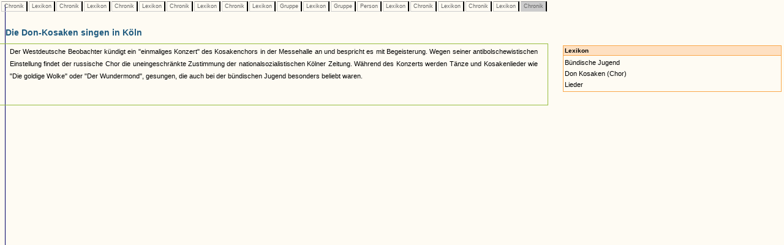

--- FILE ---
content_type: text/html
request_url: https://www.museenkoeln.de/ausstellungen/nsd_0404_edelweiss/db_inhalt.asp?C=205&L=38&C=253&L=129&C=251&L=53&C=277&L=129&C=205&L=129&G=32&L=129&G=41&P=41&L=20&C=251&L=114&C=263&L=20&C=125
body_size: 6711
content:


		

<html>
<head>
<title>Unbenanntes Dokument</title>
<meta http-equiv="Content-Type" content="text/html; charset=iso-8859-1">
<link href="_db.css" rel="stylesheet" type="text/css">
    
<script language="JavaScript" type="text/JavaScript">
<!--
function MM_reloadPage(init) {  //reloads the window if Nav4 resized
  if (init==true) with (navigator) {if ((appName=="Netscape")&&(parseInt(appVersion)==4)) {
    document.MM_pgW=innerWidth; document.MM_pgH=innerHeight; onresize=MM_reloadPage; }}
  else if (innerWidth!=document.MM_pgW || innerHeight!=document.MM_pgH) location.reload();
}
MM_reloadPage(true);
//-->




 


</script>
</head>

<body>

 






		<div id="LayerZurueck" style="position:absolute; left:0px; top:0px; z-index:1; width: 100%;">
			<table>
				<tr>					
					
							<td class="Pfad_inaktiv"><a href="db_inhalt.asp?C=205" class="textklein">&nbsp;Chronik&nbsp;</a></td>						
						
							<td class="Pfad_inaktiv"><a href="db_inhalt.asp?C=205&L=38" class="textklein">&nbsp;Lexikon&nbsp;</a></td>						
						
							<td class="Pfad_inaktiv"><a href="db_inhalt.asp?C=205&L=38&C=253" class="textklein">&nbsp;Chronik&nbsp;</a></td>						
						
							<td class="Pfad_inaktiv"><a href="db_inhalt.asp?C=205&L=38&C=253&L=129" class="textklein">&nbsp;Lexikon&nbsp;</a></td>						
						
							<td class="Pfad_inaktiv"><a href="db_inhalt.asp?C=205&L=38&C=253&L=129&C=251" class="textklein">&nbsp;Chronik&nbsp;</a></td>						
						
							<td class="Pfad_inaktiv"><a href="db_inhalt.asp?C=205&L=38&C=253&L=129&C=251&L=53" class="textklein">&nbsp;Lexikon&nbsp;</a></td>						
						
							<td class="Pfad_inaktiv"><a href="db_inhalt.asp?C=205&L=38&C=253&L=129&C=251&L=53&C=277" class="textklein">&nbsp;Chronik&nbsp;</a></td>						
						
							<td class="Pfad_inaktiv"><a href="db_inhalt.asp?C=205&L=38&C=253&L=129&C=251&L=53&C=277&L=129" class="textklein">&nbsp;Lexikon&nbsp;</a></td>						
						
							<td class="Pfad_inaktiv"><a href="db_inhalt.asp?C=205&L=38&C=253&L=129&C=251&L=53&C=277&L=129&C=205" class="textklein">&nbsp;Chronik&nbsp;</a></td>						
						
							<td class="Pfad_inaktiv"><a href="db_inhalt.asp?C=205&L=38&C=253&L=129&C=251&L=53&C=277&L=129&C=205&L=129" class="textklein">&nbsp;Lexikon&nbsp;</a></td>						
						
							<td class="Pfad_inaktiv"><a href="db_inhalt.asp?C=205&L=38&C=253&L=129&C=251&L=53&C=277&L=129&C=205&L=129&G=32" class="textklein">&nbsp;Gruppe&nbsp;</a></td>						
						
							<td class="Pfad_inaktiv"><a href="db_inhalt.asp?C=205&L=38&C=253&L=129&C=251&L=53&C=277&L=129&C=205&L=129&G=32&L=129" class="textklein">&nbsp;Lexikon&nbsp;</a></td>						
						
							<td class="Pfad_inaktiv"><a href="db_inhalt.asp?C=205&L=38&C=253&L=129&C=251&L=53&C=277&L=129&C=205&L=129&G=32&L=129&G=41" class="textklein">&nbsp;Gruppe&nbsp;</a></td>						
						
							<td class="Pfad_inaktiv"><a href="db_inhalt.asp?C=205&L=38&C=253&L=129&C=251&L=53&C=277&L=129&C=205&L=129&G=32&L=129&G=41&P=41" class="textklein">&nbsp;Person&nbsp;</a></td>						
						
							<td class="Pfad_inaktiv"><a href="db_inhalt.asp?C=205&L=38&C=253&L=129&C=251&L=53&C=277&L=129&C=205&L=129&G=32&L=129&G=41&P=41&L=20" class="textklein">&nbsp;Lexikon&nbsp;</a></td>						
						
							<td class="Pfad_inaktiv"><a href="db_inhalt.asp?C=205&L=38&C=253&L=129&C=251&L=53&C=277&L=129&C=205&L=129&G=32&L=129&G=41&P=41&L=20&C=251" class="textklein">&nbsp;Chronik&nbsp;</a></td>						
						
							<td class="Pfad_inaktiv"><a href="db_inhalt.asp?C=205&L=38&C=253&L=129&C=251&L=53&C=277&L=129&C=205&L=129&G=32&L=129&G=41&P=41&L=20&C=251&L=114" class="textklein">&nbsp;Lexikon&nbsp;</a></td>						
						
							<td class="Pfad_inaktiv"><a href="db_inhalt.asp?C=205&L=38&C=253&L=129&C=251&L=53&C=277&L=129&C=205&L=129&G=32&L=129&G=41&P=41&L=20&C=251&L=114&C=263" class="textklein">&nbsp;Chronik&nbsp;</a></td>						
						
							<td class="Pfad_inaktiv"><a href="db_inhalt.asp?C=205&L=38&C=253&L=129&C=251&L=53&C=277&L=129&C=205&L=129&G=32&L=129&G=41&P=41&L=20&C=251&L=114&C=263&L=20" class="textklein">&nbsp;Lexikon&nbsp;</a></td>						
						
							<td class="Pfad_aktiv"><span class="textklein">&nbsp;Chronik&nbsp;</span></td>						
						
					
				</tr>
			</table>
		</div> 



		
			<div id="LayerInhalt" style="position:absolute; left:-1px; top:35px; z-index:1; width: 100%;"> 

				<table class="HeadDetail" cellpadding="0" cellspacing="0" width="70%"><tr><td>
					
						<strong>Die Don-Kosaken singen in Köln</strong>
					
				</td></tr></table>
			
			  <table width="70%" align="left" class="RahmenHeadDetail" border="0" cellpadding="0" cellspacing="0"><tr><td>
							<table cellspacing="0" cellpadding="2" border="0">			
								<tr>
									<td><img src="images/homepage/leer.gif" width="10" height="1"></td>			
									<td class="text" valign="top">
										
										<p class="text" align="justify">											
											
										</p>
										
										<p class="text" align="justify">
											Der Westdeutsche Beobachter kündigt ein "einmaliges Konzert" des Kosakenchors in der Messehalle an und bespricht es mit Begeisterung. Wegen seiner antibolschewistischen Einstellung findet der russische Chor die uneingeschränkte Zustimmung der nationalsozialistischen Kölner Zeitung. Während des Konzerts werden Tänze und Kosakenlieder wie "Die goldige Wolke" oder "Der Wundermond", gesungen, die auch bei der bündischen Jugend besonders beliebt waren.											
										</p>
										
									</td>									
									<td><img src="images/homepage/leer.gif" width="10" height="1"></td>			
								</tr>
								<tr>
									<td></td>
									<td class="textklein"><br>
									
									</td>
								</tr>
								</table><br>
								
						</td></tr></table>
						
						
						<table width="30%">
			<tr>
				<td width="5%">&nbsp;</td>
				
				<td valign="top" width="95%"><table cellpadding="2" cellspacing="0" width="100%"><tr><td class="VerweisHeadL"><strong>Lexikon</strong><br></td></tr><tr><td class="VerweisTextL"><a href="db_inhalt.asp?C=205&L=38&C=253&L=129&C=251&L=53&C=277&L=129&C=205&L=129&G=32&L=129&G=41&P=41&L=20&C=251&L=114&C=263&L=20&C=125&L=20">Bündische Jugend</a><br><a href="db_inhalt.asp?C=205&L=38&C=253&L=129&C=251&L=53&C=277&L=129&C=205&L=129&G=32&L=129&G=41&P=41&L=20&C=251&L=114&C=263&L=20&C=125&L=107">Don Kosaken (Chor)</a><br><a href="db_inhalt.asp?C=205&L=38&C=253&L=129&C=251&L=53&C=277&L=129&C=205&L=129&G=32&L=129&G=41&P=41&L=20&C=251&L=114&C=263&L=20&C=125&L=114">Lieder</a><br></td></tr></table><br>				
				</td>
			</tr>		

		</table>
			</div>
		


 <img src="https://matomo.artcontent.de/matomo.php?idsite=12&amp;rec=1" style="border:0" alt="" />

</body>
</html>
